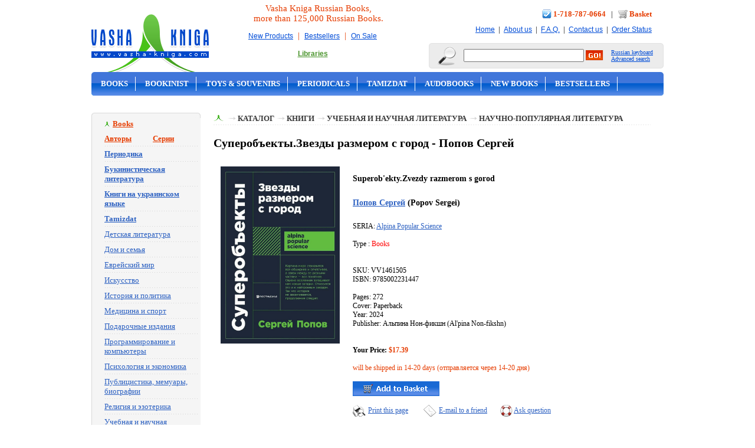

--- FILE ---
content_type: text/html
request_url: https://www.vasha-kniga.com/productdetail.asp?productid=1461505
body_size: 32671
content:


<!DOCTYPE html PUBLIC "-//W3C//DTD XHTML 1.0 Transitional//EN" "https://www.w3.org/TR/xhtml1/DTD/xhtml1-transitional.dtd">
<html xmlns="https://www.w3.org/1999/xhtml">



<html>
<head>

<title>Суперобъекты.Звезды размером с город -  Попов Сергей - Superob'ekty.Zvezdy razmerom s gorod - Popov Sergei - 9785002231447</title>
<meta name="description" content="Суперобъекты.Звезды размером с город -  Попов Сергей - Superob'ekty.Zvezdy razmerom s gorod - Popov Sergei - 9785002231447">
<meta name="keywords" content="Суперобъекты.Звезды размером с город,  Попов Сергей, Superob'ekty.Zvezdy razmerom s gorod, Popov Sergei, 9785002231447, Alpina Popular Science, russian books">
<meta http-equiv="Content-Type" content="text/html; charset=windows-1251">
<link rel="canonical" href="https://www.vasha-kniga.com/productdetail.asp?productid=1461505" />
<link href="style.css" rel="stylesheet" type="text/css" />
<link href="frames.css" rel="stylesheet" type="text/css" />
<link href="images/logoicon.ico" REL="shortcut icon">


<script type="text/javascript" src="lightbox/prototype.js"></script>
<script type="text/javascript" src="lightbox/scriptaculous.js?load=effects"></script>
<script type="text/javascript" src="lightbox/lightbox.js"></script>

<link rel="stylesheet" href="lightbox/lightbox.css" type="text/css" media="screen">

</head>

<body style="margin:0px">

<SCRIPT LANGUAGE=javascript>
<!--
function showKeyboard() {
keyboardWindow = window.open('keyboard.htm','keyboard','height=250,width=400, left=10,top=50');
keyboardWindow.focus();
}
function showKeyboardForInput(inputname) {
keyboardWindow = window.open('keyboard.asp?input='+inputname,'keyboard','height=250,width=400, left=10,top=50');
keyboardWindow.focus();
}
//-->
</SCRIPT>

<!-- Google tag (gtag.js) -->
<script async src="https://www.googletagmanager.com/gtag/js?id=G-4NTV6TGWSE"></script>
<script>   window.dataLayer = window.dataLayer || [];
function gtag(){dataLayer.push(arguments);}
gtag('js', new Date());
gtag('config', 'G-4NTV6TGWSE');
</script>

<a name=topofpage></a>
<div align="center">

  <table width="970" border="0" cellspacing="0" cellpadding="0">
    <tbody><tr>
      <td width="215" align="left"><a href="https://www.vasha-kniga.com"><img src="images/logo.gif" width="200" height="107" border="0" style="margin-top: 15px;"></a></td>
      <td class="promo" style="padding: 0 10px 0 15px;" align="center">
        Vasha Kniga Russian Books,<br />more than 125,000 Russian Books.
        <br />
        <div class="top_number">
        <a href="https://www.vasha-kniga.com/productlistnew.asp">New Products</a> &nbsp;|&nbsp; <a href="https://www.vasha-kniga.com/productlistbestsell.asp">Bestsellers</a> &nbsp;|&nbsp; <a href="https://www.vasha-kniga.com/productlistonsale.asp">On Sale</a>
        <br>
        <a href="https://www.vasha-kniga.com/lib_login.asp"><font color="#48932A"><b>Libraries</b></font></a>  <!-- &nbsp;|&nbsp; <a href="https://www.vasha-kniga.com/whole_login.asp"><font color="#48932A"><b>Wholesale</b></font></a> -->
        </div>
      </td>
      <td width="420" align="right">
      	<div class="top_number">
        	<img alt="" src="images/icon_phone.gif" width="16" height="15" style="vertical-align: middle; margin-bottom: 3px;">
            <strong><a href="https://www.vasha-kniga.com/contactus.asp" style="text-decoration: none; color:#e63c00; font-size:13px">1-718-787-0664</a></strong>
            &nbsp; | &nbsp;
            <img alt="" src="images/cart.png" style="vertical-align: middle; margin-bottom: 3px;">
            <strong><a href="https://www.vasha-kniga.com/basket.asp" style="text-decoration: none; color:#e63c00; font-size:13px">Basket</a></strong>
        	<br />
            <a href="https://www.vasha-kniga.com">Home</a> &nbsp;|&nbsp;
            <a href="https://www.vasha-kniga.com/aboutus.asp">About us</a> &nbsp;|&nbsp;
            <a href="https://www.vasha-kniga.com/faq.asp">F.A.Q.</a> &nbsp;|&nbsp;
            <a href="https://www.vasha-kniga.com/contactus.asp">Contact us</a> &nbsp;|&nbsp;
            <a href="https://www.vasha-kniga.com/orderstat.asp">Order Status</a>
      	</div>

        <table border="0" cellpadding="0" cellspacing="0">
            <tbody>
            	<tr>
                  <td valign="middle"><img alt="" src="images/search.gif"></td>
                  <td valign="middle" class="topsearch">&nbsp;</td>
                  <td class="topsearch"><form name="searchForm" id="searchForm" action="https://www.vasha-kniga.com/search.asp" method="post" style="margin: 0">
					<table border="0" cellspacing="0" cellpadding="0">
                        <tbody><tr>
                          <td><input name="SearchText" id="SearchText" type="text" class="searchform" value=""></td>
                          <td>&nbsp;</td>
                          <td><input name="image" type="image" src="images/btn_go.gif"></td>
                        </tr>
                  </tbody></table>
                  </form></td>
                  <td valign="middle" class="topsearch">&nbsp;</td>
                  <td valign="middle" align="left" class="topsearch"><a href="javascript:showKeyboard();" style="color:#004cd7; font-size: 10px">Russian keyboard</a>
                  <br />
                  <a href="https://www.vasha-kniga.com/searchextra.asp" style="color:#004cd7; font-size: 10px">Advanced search</a></td>
                  <td valign="middle" class="topsearch">&nbsp;</td>
                  <td class="topsearch"><img alt="" src="images/c_search_r.gif"></td>
                </tr>
    		</tbody>
        </table>
      </td>
    </tr>
  </tbody></table>

  <table width="970" border="0" cellspacing="0" cellpadding="0" align="center">
  <tbody><tr>
    <td valign="top"><div id="header">
        <table border="0" cellpadding="0" cellspacing="0" width="100%">
          <tbody><tr valign="top">
            <td width="970" height="40" align="left">
            	<ul class="top-links">
                    <li><a href="https://www.vasha-kniga.com/categorylist.asp?parentid=2">Books</a></li>
					<li><a href="https://www.vasha-kniga.com/categorylist.asp?parentid=293">Bookinist</a></li>
                    
                    <li><a href="https://www.vasha-kniga.com/categorylist.asp?parentid=224">Toys & Souvenirs</a></li> 
                    <li><a href="https://www.vasha-kniga.com/categorylist.asp?parentid=260">Periodicals</a></li>
					<li><a href="https://www.vasha-kniga.com/categorylist.asp?parentid=297">Tamizdat</a></li>
                    <li><a href="https://www.vasha-kniga.com/categorylist.asp?parentid=182">Audobooks</a></li>
                    <li><a href="https://www.vasha-kniga.com/productlistnew.asp">New Books</a></li>
					<li><a href="https://www.vasha-kniga.com/productlistbestsell.asp">Bestsellers</a></li>
					<li class="last"><a href="https://www.vasha-kniga.com/productlistonsale.asp">On Sale</a></li>
                </ul>
            </td>
          </tr>
        </tbody>
        </table>
    </div></td>
    </tr>
</tbody></table>

<table border="0" cellspacing="0" cellpadding="0" width="970">
  <tr>
    <td align="left" width="185" valign="top">


<!-- BOOKS -->
<table width="185" border="0" cellspacing="0" cellpadding="0">
	<tr><td colspan="3"><img src="images/tab_top.jpg"></td></tr>
	<tr><td class="frame_left"></td>
		<td bgcolor="#f5f5f5">
			<table width="165" border="0" cellspacing="0" cellpadding="2" align="right">
				<tr align="left">
					<td><div class="subtitle_categories"><a href="https://www.vasha-kniga.com/categorylist.asp?parentid=2"><font color=#e63c00>Books</font></a></div></td>
				</tr>
				<tr align="left">
					<td>
					<div class="categories"><a href="https://www.vasha-kniga.com/allauthors.asp"><b><font color="#e63c00">Авторы</font></b></a>&nbsp;&nbsp;&nbsp;&nbsp;&nbsp;&nbsp;&nbsp;&nbsp;&nbsp;&nbsp;&nbsp;&nbsp;<a href="https://www.vasha-kniga.com/allseria.asp"><b><font color="#e63c00">Серии</font></b></a></div>
					<div class="categories"><a href="https://www.vasha-kniga.com/categorylist.asp?parentid=260"><b>Периодика</b></a></div>
					<div class="categories"><a href="https://www.vasha-kniga.com/categorylist.asp?parentid=293"><b>Букинистическая литература</b></a></div>
					<div class="categories"><a href="https://www.vasha-kniga.com/categorylist.asp?parentid=296"><b>Книги на украинском языке</b></a></div>
					<div class="categories"><a href="https://www.vasha-kniga.com/categorylist.asp?parentid=297"><b>Tamizdat</b></a></div>
					<div class="categories"><a href="https://www.vasha-kniga.com/categorylist.asp?parentid=17">Детская литература</a></div>
					<div class="categories"><a href="https://www.vasha-kniga.com/categorylist.asp?parentid=10">Дом и семья</a></div>
					<div class="categories"><a href="https://www.vasha-kniga.com/categorylist.asp?parentid=16">Еврейский мир</a></div>
					<div class="categories"><a href="https://www.vasha-kniga.com/categorylist.asp?parentid=13">Искусство</a></div>
					<div class="categories"><a href="https://www.vasha-kniga.com/categorylist.asp?parentid=14">История и политика</a></div>
					<div class="categories"><a href="https://www.vasha-kniga.com/categorylist.asp?parentid=11">Медицина и спорт</a></div>
					<div class="categories"><a href="https://www.vasha-kniga.com/categorylist.asp?parentid=18">Подарочные издания</a></div>
					<div class="categories"><a href="https://www.vasha-kniga.com/categorylist.asp?parentid=4">Программирование и компьютеры</a></div>
					<div class="categories"><a href="https://www.vasha-kniga.com/categorylist.asp?parentid=6">Психология и экономика</a></div>
					<div class="categories"><a href="https://www.vasha-kniga.com/categorylist.asp?parentid=15">Публицистика, мемуары, биографии</a></div>
					<div class="categories"><a href="https://www.vasha-kniga.com/categorylist.asp?parentid=9">Религия и эзотерика</a></div>
					<div class="categories"><a href="https://www.vasha-kniga.com/categorylist.asp?parentid=8">Учебная и научная литература</a></div>
					<div class="categories"><a href="https://www.vasha-kniga.com/categorylist.asp?parentid=7">Филология</a></div>
					<div class="categories"><a href="https://www.vasha-kniga.com/categorylist.asp?parentid=5">Философия</a></div>
					<div class="categories"><a href="https://www.vasha-kniga.com/categorylist.asp?parentid=12">Хобби и досуг</a></div>
					<div class="categories"><a href="https://www.vasha-kniga.com/categorylist.asp?parentid=3">Художественная литература</a></div>
					<div class="subsubtitle"><a href="https://www.vasha-kniga.com/categorylist.asp?parentid=2">View All</a></div>
					</td>
			   </tr>
			</table>
		</td>
         <td class="frame_right"></td>
	</tr>
    <tr><td colspan="3"><img src="images/tab_bottom.jpg"></td></tr>
</table>
<!-- /BOOKS -->
<br />
<!-- DVD -->
<table width="185" border="0" cellspacing="0" cellpadding="0">
	<tr><td colspan="3"><img src="images/tab_top.jpg"></td></tr>
	<tr><td class="frame_left"></td>
		<td bgcolor="#f5f5f5">
			<table width="165" border="0" cellspacing="0" cellpadding="2" align="right">
				<tr align="left">
					<td><div class="subtitle_categories"><a href="https://www.vasha-kniga.com/categorylist.asp?parentid=180"><font color=#e63c00>DVD</font></a></div></td>
				</tr>
				<tr align="left">
					<td>
					<div class="categories"><a href="https://www.vasha-kniga.com/categorylist.asp?parentid=191">Детектив, Боевик</a></div>
					<div class="categories"><a href="https://www.vasha-kniga.com/categorylist.asp?parentid=183">Детское Кино</a></div>
					<div class="categories"><a href="https://www.vasha-kniga.com/categorylist.asp?parentid=190">Документальное Кино</a></div>
					<div class="categories"><a href="https://www.vasha-kniga.com/categorylist.asp?parentid=184">Драма. Мелодрама</a></div>
					<div class="categories"><a href="https://www.vasha-kniga.com/categorylist.asp?parentid=288">Классика</a></div>
					<div class="categories"><a href="https://www.vasha-kniga.com/categorylist.asp?parentid=185">Комедия</a></div>
					<div class="categories"><a href="https://www.vasha-kniga.com/categorylist.asp?parentid=186">Музыка. Опера. Балет</a></div>
					<div class="categories"><a href="https://www.vasha-kniga.com/categorylist.asp?parentid=187">Русский Сериал</a></div>
					<div class="categories"><a href="https://www.vasha-kniga.com/categorylist.asp?parentid=193">Юмор, Сатира</a></div>
					<div class="subsubtitle"><a href="https://www.vasha-kniga.com/categorylist.asp?parentid=180">View All</a></div>
					</td>
			   </tr>
			</table>
		</td>
         <td class="frame_right"></td>
	</tr>
    <tr><td colspan="3"><img src="images/tab_bottom.jpg"></td></tr>
</table>
<!-- /DVD -->
<br />
<!-- CD -->
<table width="185" border="0" cellspacing="0" cellpadding="0">
	<tr><td colspan="3"><img src="images/tab_top.jpg"></td></tr>
	<tr><td class="frame_left"></td>
		<td bgcolor="#f5f5f5">
			<table width="165" border="0" cellspacing="0" cellpadding="2" align="right">
				<tr align="left">
					<td><div class="subtitle_categories"><a href="https://www.vasha-kniga.com/categorylist.asp?parentid=181"><font color=#e63c00>CD</font></a></div></td>
				</tr>
				<tr align="left">
					<td>
					<div class="categories"><a href="https://www.vasha-kniga.com/categorylist.asp?parentid=181">Audio CD</a></div>
					<div class="subsubtitle"><a href="categorylist.asp?parentid=181">View All</a></div>
					</td>
			   </tr>
			</table>
		</td>
         <td class="frame_right"></td>
	</tr>
    <tr><td colspan="3"><img src="images/tab_bottom.jpg"></td></tr>
</table>
<!-- /CD -->
<br />
<!-- audio books -->
<table width="185" border="0" cellspacing="0" cellpadding="0">
	<tr><td colspan="3"><img src="images/tab_top.jpg"></td></tr>
	<tr><td class="frame_left"></td>
		<td bgcolor="#f5f5f5">
			<table width="165" border="0" cellspacing="0" cellpadding="2" align="right">
				<tr align="left">
					<td><div class="subtitle_categories"><a href="https://www.vasha-kniga.com/categorylist.asp?parentid=182"><font color=#e63c00>Audio Books</font></a></div></td>
				</tr>
				<tr align="left">
					<td>
					<div class="categories"><a href="https://www.vasha-kniga.com/categorylist.asp?parentid=182">Audio Books</a></div>
					<div class="subsubtitle"><a href="categorylist.asp?parentid=182">View All</a></div>
					</td>
			   </tr>
			</table>
		</td>
         <td class="frame_right"></td>
	</tr>
    <tr><td colspan="3"><img src="images/tab_bottom.jpg"></td></tr>
</table>
<!-- /audio books -->
<br />
<!-- toys -->
<table width="185" border="0" cellspacing="0" cellpadding="0">
	<tr><td colspan="3"><img src="images/tab_top.jpg"></td></tr>
	<tr><td class="frame_left"></td>
		<td bgcolor="#f5f5f5">
			<table width="165" border="0" cellspacing="0" cellpadding="2" align="right">
				<tr align="left">
					<td><div class="subtitle_categories"><a href="https://www.vasha-kniga.com/categorylist.asp?parentid=224"><font color=#e63c00>Toys and Souvenirs</font></a></div></td>
				</tr>
				<tr align="left">
					<td>
					<div class="categories"><a href="https://www.vasha-kniga.com/categorylist.asp?parentid=282">Educational</a></div>
					<div class="categories"><a href="https://www.vasha-kniga.com/categorylist.asp?parentid=281">Games</a></div>
					<div class="categories"><a href="https://www.vasha-kniga.com/categorylist.asp?parentid=226">Souvenirs</a></div>
					<div class="categories"><a href="https://www.vasha-kniga.com/categorylist.asp?parentid=225">Toys</a></div>
					<div class="categories"><a href="https://www.vasha-kniga.com/categorylist.asp?parentid=280">Training</a></div>
					<div class="subsubtitle"><a href="categorylist.asp?parentid=224">View All</a></div>
					</td>
			   </tr>
			</table>
		</td>
         <td class="frame_right"></td>
	</tr>
    <tr><td colspan="3"><img src="images/tab_bottom.jpg"></td></tr>
</table>
<!-- /toys -->
<br />
<a href="https://www.vasha-kniga.com/productlistnew.asp"><img alt="" src="images/banners/new_products.gif" border="0"/></a>
<br><br>
<a href="https://www.vasha-kniga.com/productlistbestsell.asp"><img alt="" src="images/banners/bestsell.jpg" border="0"/></a>
<br><br>
<a href="https://www.vasha-kniga.com/productlistonsale.asp"><img alt="" src="images/banners/sale.gif" border="0"/></a>
<br><br>

	</td>
    <td valign="top" class="main" align="left">







<div class="nav"><img alt="" src="images/icon_middle.gif" width="17" height="11" />&nbsp;&nbsp;<img src='images/point_nav.gif' width=15 height=8 />&nbsp;<a href='https://www.vasha-kniga.com/categorylist.asp?ParentID=1'>Каталог</a>&nbsp;<img src='images/point_nav.gif' width=15 height=8 />&nbsp;<a href='https://www.vasha-kniga.com/categorylist.asp?ParentID=2'>Книги</a>&nbsp;<img src='images/point_nav.gif' width=15 height=8 />&nbsp;<a href='https://www.vasha-kniga.com/categorylist.asp?ParentID=8'>Учебная и научная литература</a>&nbsp;<img src='images/point_nav.gif' width=15 height=8 />&nbsp;<a href='https://www.vasha-kniga.com/categorylist.asp?ParentID=79'>Научно-популярная литература</a></div>

<div class="detail">
<h2>Суперобъекты.Звезды размером с город -  Попов Сергей</h2>
<table width="100%"  border="0" cellspacing="10" cellpadding="0">
	<tr>
		<td width="200" valign=top align=center>

				<img src="https://www.vasha-kniga.com/images/products/VV1461505.jpg" class="productdetailimage" onError="this.src='images/comingsoon_small.gif';">
		
<br />

		</td>
		<td valign="top">
					 <h3>Superob'ekty.Zvezdy razmerom s gorod</h3>

					 <!--<div class="title">Суперобъекты.Звезды размером с город</div>
   					 <div class="mainlink2">Superob'ekty.Zvezdy razmerom s gorod</div>-->



   					 <h3><div class="autor"><a href="productlistbyauthor.asp?look1=%CF%EE%EF%EE%E2+%D1%E5%F0%E3%E5%E9&look2="> Попов Сергей</a> (Popov Sergei)</div></h3>

					SERIA: <a href="productlistbyseria.asp?look1=Alpina+Popular+Science">Alpina Popular Science</a> <br />

						<br/>
						Type : <font color=red>Books</font><br><br>
						<br>
						
						SKU: VV1461505<br>
						
						ISBN: 9785002231447<br>
						

						<br>

 Pages: 272<br>  Cover: Paperback<br>  Year: 2024<br> Publisher: Альпина Нон-фикшн (Al'pina Non-fikshn)<br>



<br />
<br />
			<strong>Your Price:</strong> <span class="price">$17.39</span>
			<br /><br />
<span class=red>will be shipped in 14-20 days (отправляется через 14-20 дня)</span>
			<br><br>
			
			<a href="basadd.asp?productid=1461505"><img src="images/btn_add_to_cart.gif" border="0" /></a>
			
			<br><br>
			<table width="100%" border="0" cellspacing="0" cellpadding="0">
			<tr>
			<td width="120" align="left"><img src="images/icon_print.gif" alt="Print" width="23" height="20" style="vertical-align:middle" /> <a href="https://www.vasha-kniga.com/productprint.asp?productid=1461505">Print this page</a> </td>
			<td width="130" align="left"><img src="images/icon_email.gif" alt="Email" width="23" height="20" style="vertical-align:middle" /> <a href="mailto:?subject=Check Vasha-Kniga.com&body=https://www.vasha-kniga.com/productdetail.asp?productid=1461505">E-mail to a friend</a> </td>
			<td align="left"><img src="images/icon_help.gif" alt="Help" width="21" height="20" style="vertical-align:middle" /> <a href="mailto:info@vasha-kniga.com?subject=Product question&body=https://www.vasha-kniga.com/productdetail.asp?productid=1461505">Ask question</a> </td>
			</tr>
			</table>
		</td>
	</tr>
</table>





<br><br>


<table width="100%" border="0" cellspacing="2" cellpadding="0">
	<tr>
		<td colspan=3 class="points">&nbsp;</td>
	</tr>
	<tr>

            <td width="33%" valign="top">
			<table width="100%" border="0" cellspacing="0" cellpadding="0">
				<tr>
					<td width="70" valign="top"><a href="productdetail.asp?productid=1461509">

				<img src="images/products/VV1461509.jpg" class="product" width="70" onError="this.src='images/comingsoon_small.gif';">
		

					</td>
					<td valign="top">
					<table width="100%" border="0" cellspacing="0" cellpadding="0">
						<tr>
							<td><div class="mainlink" ><a href="productdetail.asp?productid=1461509">Как умирали динозавры.Убийственный астероид и рождение нового мира</a></div>
								<div class="mainlink2" ><a href="productdetail.asp?productid=1461509">Kak umirali dinozavry.Ubiistvennyi asteroid i rozhdenie novogo mira</a></div>
								<div class="autor">Блэк Райли </div>
							</td>
						</tr>
						<tr>
							<td>
								<strong>Your Price:</strong> <span class="price">$30.99</span><br />
								<a href="basadd.asp?productid=1461509"><img src="images/btn_buy_now.gif" border=0 vspace=2></a><br>
								<font color=red>shipped in 14-20 days</font>
							</td>
						</tr>
					</table>
					</td>
				</tr>
			</table>
			</td>


            <td width="33%" valign="top">
			<table width="100%" border="0" cellspacing="0" cellpadding="0">
				<tr>
					<td width="70" valign="top"><a href="productdetail.asp?productid=1461515">

				<img src="images/products/VV1461515.jpg" class="product" width="70" onError="this.src='images/comingsoon_small.gif';">
		

					</td>
					<td valign="top">
					<table width="100%" border="0" cellspacing="0" cellpadding="0">
						<tr>
							<td><div class="mainlink" ><a href="productdetail.asp?productid=1461515">Как живые.Двуногие змеи,акулы-зомби и другие исчезнувшие животные</a></div>
								<div class="mainlink2" ><a href="productdetail.asp?productid=1461515">Kak zhivye.Dvunogie zmei,akuly-zombi i drugie ischeznuvshie zhivotnye</a></div>
								<div class="autor">Журавлев Андрей </div>
							</td>
						</tr>
						<tr>
							<td>
								<strong>Your Price:</strong> <span class="price">$34.15</span><br />
								<a href="basadd.asp?productid=1461515"><img src="images/btn_buy_now.gif" border=0 vspace=2></a><br>
								<font color=red>shipped in 14-20 days</font>
							</td>
						</tr>
					</table>
					</td>
				</tr>
			</table>
			</td>


            <td width="33%" valign="top">
			<table width="100%" border="0" cellspacing="0" cellpadding="0">
				<tr>
					<td width="70" valign="top"><a href="productdetail.asp?productid=1463086">

				<img src="images/products/VV1461509.jpg" class="product" width="70" onError="this.src='images/comingsoon_small.gif';">
		

					</td>
					<td valign="top">
					<table width="100%" border="0" cellspacing="0" cellpadding="0">
						<tr>
							<td><div class="mainlink" ><a href="productdetail.asp?productid=1463086">Как умирали динозавры.Убийственный астероид и рождение нового мира</a></div>
								<div class="mainlink2" ><a href="productdetail.asp?productid=1463086">Kak umirali dinozavry.Ubiistvennyi asteroid i rozhdenie novogo mira</a></div>
								<div class="autor">Блэк Райли </div>
							</td>
						</tr>
						<tr>
							<td>
								<strong>Your Price:</strong> <span class="price">$27.95</span><br />
								<a href="basadd.asp?productid=1463086"><img src="images/btn_buy_now.gif" border=0 vspace=2></a><br>
								<font color=red>shipped in 1-3 days </font>
							</td>
						</tr>
					</table>
					</td>
				</tr>
			</table>
			</td>


	</tr>
	<tr><td colspan=3 class="points">&nbsp;</td></tr>
	<tr>

            <td width="33%" valign="top">
			<table width="100%" border="0" cellspacing="0" cellpadding="0">
				<tr>
					<td width="70" valign="top"><a href="productdetail.asp?productid=1463116">

				<img src="images/products/VV1461515.jpg" class="product" width="70" onError="this.src='images/comingsoon_small.gif';">
		

					</td>
					<td valign="top">
					<table width="100%" border="0" cellspacing="0" cellpadding="0">
						<tr>
							<td><div class="mainlink" ><a href="productdetail.asp?productid=1463116">Как живые.Двуногие змеи,акулы-зомби и другие исчезнувшие животные</a></div>
								<div class="mainlink2" ><a href="productdetail.asp?productid=1463116">Kak zhivye.Dvunogie zmei,akuly-zombi i drugie ischeznuvshie zhivotnye</a></div>
								<div class="autor">Журавлев Андрей </div>
							</td>
						</tr>
						<tr>
							<td>
								<strong>Your Price:</strong> <span class="price">$32.95</span><br />
								<a href="basadd.asp?productid=1463116"><img src="images/btn_buy_now.gif" border=0 vspace=2></a><br>
								<font color=red>shipped in 1-3 days </font>
							</td>
						</tr>
					</table>
					</td>
				</tr>
			</table>
			</td>


            <td width="33%" valign="top">
			<table width="100%" border="0" cellspacing="0" cellpadding="0">
				<tr>
					<td width="70" valign="top"><a href="productdetail.asp?productid=1463792">

				<img src="images/products/VV1463792.jpg" class="product" width="70" onError="this.src='images/comingsoon_small.gif';">
		

					</td>
					<td valign="top">
					<table width="100%" border="0" cellspacing="0" cellpadding="0">
						<tr>
							<td><div class="mainlink" ><a href="productdetail.asp?productid=1463792">Гидрометрия: Учебное пособие</a></div>
								<div class="mainlink2" ><a href="productdetail.asp?productid=1463792">Gidrometriia: Uchebnoe posobie</a></div>
								<div class="autor">Волчек А.А. </div>
							</td>
						</tr>
						<tr>
							<td>
								<strong>Your Price:</strong> <span class="price">$151.37</span><br />
								<a href="basadd.asp?productid=1463792"><img src="images/btn_buy_now.gif" border=0 vspace=2></a><br>
								<font color=red>shipped in 14-20 days</font>
							</td>
						</tr>
					</table>
					</td>
				</tr>
			</table>
			</td>


            <td width="33%" valign="top">
			<table width="100%" border="0" cellspacing="0" cellpadding="0">
				<tr>
					<td width="70" valign="top"><a href="productdetail.asp?productid=1463931">

				<img src="images/products/VV1463931.jpg" class="product" width="70" onError="this.src='images/comingsoon_small.gif';">
		

					</td>
					<td valign="top">
					<table width="100%" border="0" cellspacing="0" cellpadding="0">
						<tr>
							<td><div class="mainlink" ><a href="productdetail.asp?productid=1463931">Сокровенная Россия: от Ладоги до Сахалина</a></div>
								<div class="mainlink2" ><a href="productdetail.asp?productid=1463931">Sokrovennaia Rossiia: ot Ladogi do Sakhalina</a></div>
								<div class="autor">Иконников-Галицкий А. </div>
							</td>
						</tr>
						<tr>
							<td>
								<strong>Your Price:</strong> <span class="price">$64.27</span><br />
								<a href="basadd.asp?productid=1463931"><img src="images/btn_buy_now.gif" border=0 vspace=2></a><br>
								<font color=red>shipped in 14-20 days</font>
							</td>
						</tr>
					</table>
					</td>
				</tr>
			</table>
			</td>


	</tr>
	<tr><td colspan=3 class="points">&nbsp;</td></tr>
	<tr>

            <td width="33%" valign="top">
			<table width="100%" border="0" cellspacing="0" cellpadding="0">
				<tr>
					<td width="70" valign="top"><a href="productdetail.asp?productid=1464649">

				<img src="images/products/VV1464649.jpg" class="product" width="70" onError="this.src='images/comingsoon_small.gif';">
		

					</td>
					<td valign="top">
					<table width="100%" border="0" cellspacing="0" cellpadding="0">
						<tr>
							<td><div class="mainlink" ><a href="productdetail.asp?productid=1464649">Язык как инстинкт</a></div>
								<div class="mainlink2" ><a href="productdetail.asp?productid=1464649">Iazyk kak instinkt</a></div>
								<div class="autor">Пинкер Стивен </div>
							</td>
						</tr>
						<tr>
							<td>
								<strong>Your Price:</strong> <span class="price">$46.81</span><br />
								<a href="basadd.asp?productid=1464649"><img src="images/btn_buy_now.gif" border=0 vspace=2></a><br>
								<font color=red>shipped in 14-20 days</font>
							</td>
						</tr>
					</table>
					</td>
				</tr>
			</table>
			</td>


            <td width="33%" valign="top">
			<table width="100%" border="0" cellspacing="0" cellpadding="0">
				<tr>
					<td width="70" valign="top"><a href="productdetail.asp?productid=1465016">

				<img src="images/products/VV1465016.jpg" class="product" width="70" onError="this.src='images/comingsoon_small.gif';">
		

					</td>
					<td valign="top">
					<table width="100%" border="0" cellspacing="0" cellpadding="0">
						<tr>
							<td><div class="mainlink" ><a href="productdetail.asp?productid=1465016">Россия в эпоху изменения климата</a></div>
								<div class="mainlink2" ><a href="productdetail.asp?productid=1465016">Rossiia v epokhu izmeneniia klimata</a></div>
								<div class="autor">Густафсон Т. </div>
							</td>
						</tr>
						<tr>
							<td>
								<strong>Your Price:</strong> <span class="price">$73.16</span><br />
								<a href="basadd.asp?productid=1465016"><img src="images/btn_buy_now.gif" border=0 vspace=2></a><br>
								<font color=red>shipped in 14-20 days</font>
							</td>
						</tr>
					</table>
					</td>
				</tr>
			</table>
			</td>


            <td width="33%" valign="top">
			<table width="100%" border="0" cellspacing="0" cellpadding="0">
				<tr>
					<td width="70" valign="top"><a href="productdetail.asp?productid=1465064">

				<img src="images/products/VV1465064.jpg" class="product" width="70" onError="this.src='images/comingsoon_small.gif';">
		

					</td>
					<td valign="top">
					<table width="100%" border="0" cellspacing="0" cellpadding="0">
						<tr>
							<td><div class="mainlink" ><a href="productdetail.asp?productid=1465064">Мониторинг вечной мерзлоты</a></div>
								<div class="mainlink2" ><a href="productdetail.asp?productid=1465064">Monitoring vechnoi merzloty</a></div>
								<div class="autor">Брушков А.В, Алексеев А.Г., Дроздов Д.С. </div>
							</td>
						</tr>
						<tr>
							<td>
								<strong>Your Price:</strong> <span class="price">$103.65</span><br />
								<a href="basadd.asp?productid=1465064"><img src="images/btn_buy_now.gif" border=0 vspace=2></a><br>
								<font color=red>shipped in 14-20 days</font>
							</td>
						</tr>
					</table>
					</td>
				</tr>
			</table>
			</td>


	</tr>
		</table>

<br><br>


</td>


  </tr>
</table>

<br/>
<br/>

<table width="970" border="0" cellspacing="0" cellpadding="0">
  <tr>
    <td width="174"><img alt="" src="images/cards.gif" width="174" height="43" /></td>
    <td width="651" class="footer" align="left">    	<a href="https://www.vasha-kniga.com">Home</a> &nbsp;    	<a href="https://www.vasha-kniga.com/aboutus.asp">About us</a> &nbsp;    	<a href="https://www.vasha-kniga.com/contactus.asp">Contact us</a> &nbsp;    	<a href="https://www.vasha-kniga.com/basket.asp">Basket</a> &nbsp;    	<a href="https://www.vasha-kniga.com/return.asp">Return Policy</a> &nbsp;		<a href="https://www.vasha-kniga.com/privacy.asp">Privacy Policy</a> &nbsp;
		<a href="https://www.vasha-kniga.com/terms.asp">Terms & Conditions</a> &nbsp;
		<a href="https://www.vasha-kniga.com/shipping.asp">Shipping charges</a> &nbsp;
		<a href="https://www.vasha-kniga.com/faq.asp">F.A.Q.</a> &nbsp;
		<br />Need help? <span style="color:#000000; font-weight:bold">1-718-787-0664</span>.    Online prices and selection generally match our retail stores, but may vary.    </td>
    <td class="footer" align="right"><a href="https://www.facebook.com/VashaKnigaCom"><img src="img/icon_facebook.png" height="25" border="0"></a> &nbsp; <a href="https://www.instagram.com/vasha.kniga/"><img src="img/icon_instagram.png" height="25" border="0"></a></td>
    <td width="4"><img alt="" src="images/corner_footer.gif" width="5" height="43" /></td>
  </tr>
</table>
<table width="970" border="0" cellspacing="0" cellpadding="0">
  <tr>
    <td align="center">
    <br/>
    Copyright © 2001 - 2026, Vasha-Kniga - virtual bookstore.
    <br/>
    </td>
  </tr>
</table>
<br>




</div>


<br />


<script type="text/javascript">
  var _gaq = _gaq || [];
  _gaq.push(['_setAccount', 'UA-17985320-1']);
  _gaq.push(['_trackPageview']);
  (function() {
    var ga = document.createElement('script'); ga.type = 'text/javascript'; ga.async = true;
    ga.src = ('https:' == document.location.protocol ? 'https://ssl' : 'http://www') + '.google-analytics.com/ga.js';
    var s = document.getElementsByTagName('script')[0]; s.parentNode.insertBefore(ga, s);
  })();
</script>



</body>
</html>


